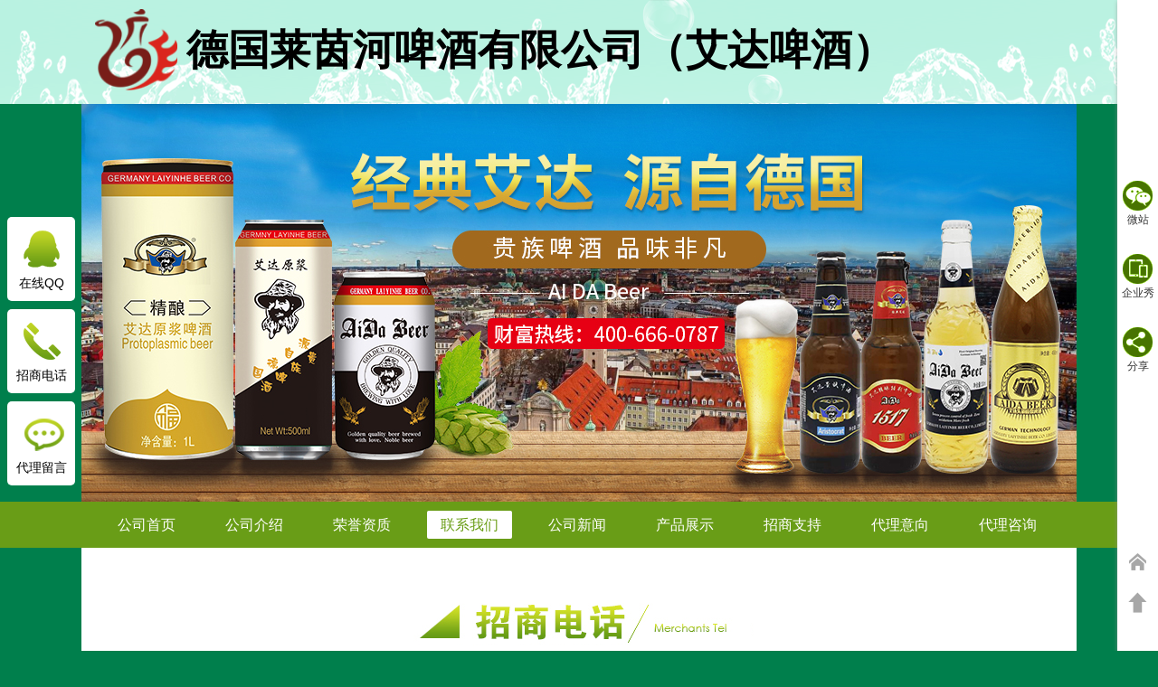

--- FILE ---
content_type: text/html;charset=UTF-8
request_url: http://aidabeer.jiushuitv.com/dianhua
body_size: 29458
content:
<!DOCTYPE html
  PUBLIC "-//W3C//DTD XHTML 1.0 Transitional//EN" "http://www.w3.org/TR/xhtml1/DTD/xhtml1-transitional.dtd">
<html xmlns="http://www.w3.org/1999/xhtml">
<head>
  <meta name="renderer" content="webkit" />
  <meta http-equiv="Content-Type" content="text/html; charset=utf-8" />
  <title>联系电话_德国莱茵河啤酒有限公司（艾达啤酒）_圈酒招商网</title>
  <link rel="stylesheet" type="text/css" href="http://img.jiushuitv.com/assets/green/css/qiye.css" />
  <link rel="alternate" media="only screen and(max-width: 640px)" href="http://m.jiushuitv.com/company/aidabeer/lianxi/" />
  <script src="http://img.jiushuitv.com/assets/js/jquery-1.7.1.min.js" ></script>
  <script src="http://img.jiushuitv.com/assets/js/jquery.qrcode.min.js" ></script>
  <script src="http://img.jiushuitv.com/assets/js/lvCarousel.js" ></script>
  <script src="http://img.jiushuitv.com/assets/js/share.js"></script>
  <style>
    #autodaili {
      width: 1100px;
      margin: 0px auto 0px auto;
      overflow: hidden;
      height: 1px;
      background: #ffffff;
    }
     .dlzxa:hover{
     text-decoration: underline;
    }
  </style>
</head>

<body>
  <input type="hidden" id="index" value="1" />
  <div class="leftbox">
    <div class="leftbox2" style="position:relative">
      <div class="qq">在线QQ</div>
      <div class="tip qqtip">
        加QQ好友，了解更多<br>
          
          <a class="dlzxa" href="#liuyan">在线咨询</a>
      </div>
    </div>
    <div class="leftbox2" style="position:relative">
      <div class="tel">招商电话</div>
      
     <div class="tip qqtip dlzxa">
        有意向代理，请留言！<br><a class="dlzxa"  href="#liuyan">在线留言</a>
      </div>
    </div>
    <div class="leftbox2 dlzxa" style="position:relative">
      <div class="ly">代理留言</div>
      <div class="tip qqtip">抓紧商机，马上留言<br><span>代理留言</span>
      </div>
    </div>
  </div>
  <div class="rightSidebarBox">
    <div class="rightSidebar" style="height: 432px;">
      <div class="rightSidebarCon">
        <div class="rSidebarItem user" name="user">
          <div class="rsItemName"><i class="publicIcon user-i"></i><span>微站</span></div>
          <div class="rsItemCon sidebarUser">

            <div class="wizhan">
              <div class="wizhanewm" id="guanwei"></div>
              <div class="wizhanejs">德国莱茵河啤酒有限公司（艾达啤酒）<br>官方微站<br> 扫一扫了解更多 </div>
            </div>

          </div>
        </div>
        <div class="rSidebarItem collectSidebar" name="collect">
          <div class="rsItemName"><i class="publicIcon collect-i"></i><span>企业秀</span></div>
          <div class="rsItemCon collectBox">
            <div class="wizhan">
              <div class="wizhanewm" id="qiyexiu"></div>
              <div class="wizhaneqyx">德国莱茵河啤酒有限公司（艾达啤酒）<br>html5企业秀<br> 扫一扫更惊喜</div>
            </div>
          </div>
        </div>
        <div class="rSidebarItem fenxiang" name="collect">
          <div class="rsItemName"><i class="publicIcon fenxiang-i"></i><span>分享</span></div>
          <div class="rsItemCon collectBox">
            <div class="share">
              <span>分享到...</span>
              <a href="javascript:void(0)" title="分享德国莱茵河啤酒有限公司（艾达啤酒）到微信朋友圈" id="weixin">
              <img src="http://img.jiushuitv.com/assets/green/images/weixin.png"  />
              
              <br>微信</a>
              <a href="javascript:;" title="分享德国莱茵河啤酒有限公司（艾达啤酒）到微博"
                onclick="shareToweibo(&#39;德国莱茵河啤酒有限公司（艾达啤酒）&#39;,location.href,&#39;http://img.jiushuitv.com/company/2024/8/28/20240828140301219_750_562.jpg&#39;)" data-name="德国莱茵河啤酒有限公司（艾达啤酒）" data-logo="company/2024/8/28/20240828140301219_750_562.jpg">
                <img  src="http://img.jiushuitv.com/assets/green/images/weibo.png" /><br>微博</a>
                
                
              <a href="javascript:void(0)" title="分享德国莱茵河啤酒有限公司（艾达啤酒）到QQ空间" id="qqzone"
              onclick="shareToqq(&#39;德国莱茵河啤酒有限公司（艾达啤酒）火爆招商中&#39;,location.href,&#39;http://img.jiushuitv.com/company/2024/8/28/20240828140301219_750_562.jpg&#39;,&#39;德国莱茵河啤酒有限公司（艾达啤酒）火爆招商&#39;)">
                <img src="http://img.jiushuitv.com/assets/green/images/qqzonp.png" /><br>QQ空间</a>
            </div>

          </div>
          <div id="bdshare_weixin_qrcode_dialog" class="bd_weixin_popup">
            <div class="bd_weixin_popup_head"><span>分享到微信朋友圈</span><a href="javascript:void(0)"
                class="bd_weixin_popup_close">×</a></div>
            <div id="bdshare_weixin_qrcode_dialog_qr" class="bd_weixin_popup_main"></div>
            <div class="bd_weixin_popup_foot">打开微信，点击底部的“发现”，<br>使用“扫一扫”即可将网页分享至朋友圈。</div>
          </div>
        </div>
      </div>
      <div class="rightSidebarBot">
        <div class="rSidebarItem code" name="code">
          <div class="rsItemName" style="padding-bottom:0px;"><a class="nameLink" href="http://www.jiushuitv.com" title="酒招商" target="_blank"><i class="publicIcon home-i"></i></a></div>
        </div>
        <div class="rSidebarItem backTop">
          <div class="rsItemName" style="padding-top:0px;"><a class="nameLink gotoTop" href="javascript:;"><i class="publicIcon backTop-i"></i></a></div>
        </div>
      </div>
    </div>
  </div>
  <div>
    <div class="jstop">
    <div class="jstop-1">
      <ul>
        <li id="searhbox" class="last" style="float:right;">
          <div class="searchHome">
            <form action="http://so.jiushuitv.com/list" method="get" target="_blank">
              <input id="wd" placeholder="输入搜索关键字" class="search-form" type="text" name="wd" value="" maxlength="50"
                autocomplete="off">
              <input class="search-btn" type="submit" name="" value="搜&nbsp;索">
              <input id="area" name="area" type="hidden" value="2">
            </form>
            <div class="searchCon" id="searchCon" style="display:none;">
              <ul></ul>
            </div>
          </div>
        </li>
        <li class="logo" style="float:left;"><img height="90px"  src="http://img.jiushuitv.com/assets/images/logo.png"  />
        </li>
        <li id="comname" style="margin-left:108px;float: inherit;font-size:46px;margin-right:0px;" title="德国莱茵河啤酒有限公司（艾达啤酒）">德国莱茵河啤酒有限公司（艾达啤酒）</li>

      </ul>
    </div>
    <script>
       if(document.getElementById("comname").innerHTML.length>14){
         document.getElementById("searhbox").style.display="none";
       }
    </script>
  </div>
  <div class="banner" style="overflow:hidden">
    <img alt="德国莱茵河啤酒有限公司（艾达啤酒）" width="100%" onerror="this.src='/content/nopic/banner110_315.png'" src="http://img.jiushuitv.com/company/2024/8/28/20240828140207277_750_300.jpg" />
  </div>
  <div class="jmnu" style="overflow:hidden">
    <div class="jmnu-1" style="overflow:hidden">
      <a href="http://aidabeer.jiushuitv.com" title="德国莱茵河啤酒有限公司（艾达啤酒）">公司首页</a>
      <a href="/jieshao"  title="公司介绍">公司介绍</a>
      <a href="/zizhi"  title="荣誉资质">荣誉资质</a>
      <a href="/dianhua" title="联系电话" class="c">联系我们</a>
      <a href="/xinwen" title="公司新闻">公司新闻</a>
      <a href="/chanpin" title="招商产品">产品展示</a>
      <a href="/zhichi" title="招商支持">招商支持</a>
      <a href="/daili"  id="daili" title="代理意向">代理意向</a>
      <a href="/liuyan"  id="liuyan" title="在线留言">代理咨询</a>
    </div>
  </div>
  <div class="line-1"></div>
  <div class="konghang"></div>
  </div>

  
  <div class="js-title-lxfs"></div>
  <div class="konghang"></div>
  <div class="lxgs" style="height:auto;background-color: #FFFFFF;overflow:hidden">
    <div class="lxfs-left" style="height:auto;background-color: #FFFFFF;">
     
  
      <table class="lxgstb"  border="0" cellspacing="0" cellpadding="0" align="center">
        <tbody>
          <tr>
            <td colspan="4" height="30" style="font-size:24px; padding:25px; padding-left:30px; font-weight:bold">
              德国莱茵河啤酒有限公司（艾达啤酒）</td>
          </tr>
          <tr>
            <td height="30" width="100px" align="right"><strong>移动电话：</strong></td>
            <td height="30"><strong id="Mobile"><a href='#liuyan' class='dlzxa'>有意向代理，请留言！</a></strong></td>
            <td height="30" align="right">&nbsp;</td>
            <td height="30">&nbsp;</td>
          </tr>

          <tr>
            <td height="30" align="right"><strong>招商热线：</strong></td>
            <td height="30"><strong id="TelPhone"><a href='#liuyan' class='dlzxa'>有意向代理，请留言！</a></strong></td>
            <td height="30" align="right">&nbsp;</td>
            <td height="30">&nbsp;</td>
          </tr>
          <tr>
            <td height="30" align="right"><strong>公司传真：</strong></td>
            <td height="30"><strong id="Fax"><a href='#liuyan' class='dlzxa'>有意向代理，请留言！</a></strong></td>
            <td height="30" align="right">&nbsp;</td>
            <td height="30">&nbsp;</td>
          </tr>
          <tr>
            <td height="30" align="right"><strong>在线QQ：</strong></td>
            <td height="30"><strong id="QQ"><a href='#liuyan' class='dlzxa'>有意向代理，请留言！</a></strong></td>
            <td height="30" align="right">&nbsp;</td>
            <td height="30">&nbsp;</td>
          </tr>
          <tr>
            <td height="30" align="right"><strong>电子邮箱：</strong></td>
            <td height="30"><strong id="Email"><a href='#liuyan' class='dlzxa'>有意向代理，请留言！</a></strong></td>
            <td height="30" align="right">&nbsp;</td>
            <td height="30"><a href="#" target="_blank"></a></td>
          </tr>
          <tr>
            <td height="30" align="right"><strong>企业网址：</strong></td>
            <td height="30"><strong id="WebSite"><a style="font-size:14px;" title="德国莱茵河啤酒有限公司（艾达啤酒）"
                  href="http://aidabeer.jiushuitv.com/">aidabeer.jiushuitv.com</a></strong></td>
            <td height="30" align="right">
              <!--<strong>展会时间：</strong>-->
            </td>
            <td height="30">
              <!--<strong>{$Vstime$}</strong>-->
            </td>
          </tr>
          <tr>
            <td height="30" align="right"><strong>联系地址：</strong></td>
            <td height="30"><strong id="Address"><a href='#liuyan' class='dlzxa'>有意向代理，请留言！</a></strong></td>
            <td height="30" align="right">
              <!--<strong>展位号：</strong>-->
            </td>
            <td height="30">
              <!--<strong>{$Vnum$}</strong>-->
            </td>
          </tr>

           <tr>
            <td height="30" align="right"><strong>温馨提示：</strong></td>
            <td height="30"><b>欢迎来电咨询或留言，享受厂家更多支持和优惠。 <span  class="dlzxa"
                  style="color:#000;cursor: pointer;">立即留言</span></b></td>
          </tr>
        </tbody>
      </table>
    </div>
    <div class="lxfs-right" style="height:auto;">

      <div class="ewmcode" style="width:274px;padding: 12px;">

        <div class="ewmcode-2" id="companywm">
          <img alt="德国莱茵河啤酒有限公司（艾达啤酒）微信小程序主页" src="http://img.jiushuitv.com/qrcode/2024/08/28/20240828140327323.jpg" width="274">
        </div>

      </div>
      <div class="ewmtip">德国莱茵河啤酒有限公司（艾达啤酒）(微信小程序)<br>使用微信扫一扫二维码，尊享更多优惠！</div>
    </div>
  </div>
  <div class="konghang"></div>
  <div class="konghang"></div>
   <block>
     <div class="konghang"></div>
  <div class="js-title-zxly"></div>
  <div class="zxly">
    <div style="width:1100px;height:65px;margin:0px auto;background-color:#fff;text-align:center;padding-top:20px;">
    <img src="http://img.jiushuitv.com/assets/images/tixing.jpg"  /></div>
    <ul class="content1" style="position:relative;margin-top:10px;height:auto;">

      <div class="zhengzailiuyan"><img src="http://img.jiushuitv.com/assets/images/loading.gif" />
        <p>正在提交留言,请稍后...</p>
      </div>
      <a name="liuyan"></a>
      <li class="li1">
        <div class="daililiuyan">
          <h3>快速留言:请您填写留言或选择下列快捷留言！</h3>
          <ul>
            <li>
              <input type="radio" name="chkname" id="chkname1" value="有意向代理贵公司产品，请寄资料或给我打电话。">
              <label for="chkname1" style="cursor: pointer; text-decoration: none;">
                有意向代理贵公司，请寄资料或给我打电话。</label>
            </li>
            <li>
              <input type="radio" name="chkname" id="chkname2" value="我是广告媒体，希望与贵公司合作。">
              <label for="chkname2" style="cursor: pointer; text-decoration: none;">
                我是广告媒体，希望与贵公司合作。</label>
            </li>
            <li>
              <input type="radio" name="chkname" id="chkname3" value="这边是超市/酒(饭)店,需要长期供货,请发详细报价资料。">
              <label for="chkname3" style="cursor: pointer; text-decoration: none;">
                这边是超市/酒(饭)店,需要长期供货,请发详细报价资料。</label>
            </li>
            <li>
              <input type="radio" name="chkname" id="chkname4" value="我想做长期团购，请尽快联系我。">
              <label for="chkname4" style="cursor: pointer; text-decoration: none;">
                我想做长期团购，请尽快联系我。</label>
            </li>
            <li>
              <input type="radio" name="chkname" id="chkname5" value="我想做县级代理，有多年酒类销售经验，请尽快联系我。">
              <label for="chkname5" style="cursor: pointer; text-decoration: none;">
                我想做县级代理，有多年酒类销售经验，请尽快联系我。</label>
            </li>
            <li>
              <input type="radio" name="chkname" id="chkname6" value="我想做市级代理，有多年酒类销售经验，请尽快联系我。">
              <label for="chkname6" style="cursor: pointer; text-decoration: none;">
                我想做市级代理，有多年酒类销售经验，请尽快联系我。</label>
            </li>
            <li>
              <input type="radio" name="chkname" id="chkname7" value="我是展会公司，希望与贵公司合作。">
              <label for="chkname7" style="cursor: pointer; text-decoration: none;">
                我是展会公司，希望与贵公司合作。</label>
            </li>
            <li>
              <input type="radio" name="chkname" id="chkname8" value="我是商标公司，希望与贵公司合作。">
              <label for="chkname8" style="cursor: pointer; text-decoration: none;">
                我是商标公司，希望与贵公司合作。</label>
            </li>
            <li>
              <input type="radio" name="chkname" id="chkname9" value="我是包装设计公司，希望与贵公司合作。">
              <label for="chkname9" style="cursor: pointer; text-decoration: none;">
                我是包装设计公司，希望与贵公司合作。</label>
            </li>
          </ul>
        </div>
      </li>
      <li class="li2" style="height:auto">


        <form method="post" name="addfrm" onsubmit="return mySubmit()">



          <table width="100%" border="0" align="center" cellpadding="0" cellspacing="0" style="margin-top:20px">
            <tbody>
              <tr>
                <td colspan="5">
                  <h3>
                    温馨提示:以下留言均为免费,不收取任何费用。</h3>
                </td>
              </tr>
              <tr>
                <td width="20" height="38" align="right" valign="middle" class="xh">*</td>
                <td width="80" height="38" valign="middle" class="font">联 系 人：</td>
                <td>
                  <div class="text-1"><input class="txt" name="Re_Man" id="Re_Man" type="text" size="40"></div>
                </td>
                <td width="204" class="xh" style="font-size:12px">（您的真实姓名，请使用中文）</td>
              </tr>
              <tr>
                <td height="38" align="right" valign="middle" class="xh">*</td>
                <td height="38" valign="middle" class="font">联系电话：</td>
                <td valign="middle">
                  <div class="text-1"><input class="txt" name="Re_Tel" id="Re_Tel" type="text" size="40"></div>
                </td>
                <td class="xh" style="font-size:12px">（您的真实电话，方便与您联系）</td>
              </tr>
              <tr>
                <td height="38" align="right" valign="middle" class="xh">*</td>
                <td height="38" valign="middle" class="font">验证码：</td>
                <td valign="middle">
                  <div class="text-1"><input class="txt" name="Re_code" id="Re_code" type="text" size="6"></div>
                </td>
                <td class="xh"><input type="button" class="yzm" id="sendcode"
                    style="padding: 7px 12px;color: #fff;background: #da2729;border-radius: 2px;border: none;cursor: pointer;"
                    value="获取验证码">
                </td>
              </tr>
              <tr>
                <td height="34" align="right" class="xh">*</td>
                <td height="34" class="font">代理地区：</td>
                <td align="left">
                  <div class="select1">
                    <select style="border:solid 1px #ffffff" id="sheng">
                      <option value="">请选择省份</option>
                      <option value="北京">北京</option>
                      <option value="天津">天津</option>
                      <option value="上海">上海</option>
                      <option value="重庆">重庆</option>
                      <option value="河北">河北</option>
                      <option value="山西">山西</option>
                      <option value="内蒙古">内蒙古</option>
                      <option value="辽宁">辽宁</option>
                      <option value="吉林">吉林</option>
                      <option value="黑龙江">黑龙江</option>
                      <option value="江苏">江苏</option>
                      <option value="浙江">浙江</option>
                      <option value="安徽">安徽</option>
                      <option value="福建">福建</option>
                      <option value="江西">江西</option>
                      <option value="山东">山东</option>
                      <option value="河南">河南</option>
                      <option value="湖北">湖北</option>
                      <option value="湖南">湖南</option>
                      <option value="广东">广东</option>
                      <option value="甘肃">甘肃</option>
                      <option value="四川">四川</option>
                      <option value="贵州">贵州</option>
                      <option value="海南">海南</option>
                      <option value="云南">云南</option>
                      <option value="青海">青海</option>
                      <option value="陕西">陕西</option>
                      <option value="广西">广西</option>
                      <option value="西藏">西藏</option>
                      <option value="宁夏">宁夏</option>
                      <option value="新疆">新疆</option>
                      <option value="香港">香港</option>
                      <option value="澳门">澳门</option>
                      <option value="台湾">台湾</option>
                    </select>
                  </div>
                  <div class="select1" style="margin-left:5px"><select style="border:solid 1px #ffffff" id="city"
                      name="city">
                      <option value="">请选择城市</option>
                    </select></div>
                </td>
                <td class="xh" style="font-size:12px">（请选择代理区域）</td>
              </tr>
              <tr>
                <td height="34" align="right" valign="middle" class="xh">*</td>
                <td height="34" valign="middle" class="font">留言内容：</td>
                <td colspan="2" align="left">
                  <div class="text-2">
                    <textarea id="Re_More" class="area" name="Re_More" cols="40" rows="6">有意向代理，请与我联系</textarea>
                  </div>
                </td>
              </tr>
              <tr>
                <td align="center" valign="middle" class="xh">&nbsp;</td>
                <td class="font">&nbsp;</td>
                <td colspan="2"><input id="iptk" type="checkbox" checked="checked" value="" class="xks">我已阅读并同意
                《<a href="http://www.jiushuitv.com/about/fwxy.htm" style="color:red" target="_blank">圈酒网网络服务协议</a>》</td>
              </tr>
              <tr>
                <td align="center" valign="middle" class="xh">&nbsp;</td>
                <td class="font">&nbsp;</td>
                <td colspan="2">
                  <div class="ckcopy">
                    <input type="radio" id="forone1" name="isshow"  checked="checked" value="0"><label
                      for="forone1">推荐同行业优质项目给我，
                      <a href="http://www.jiushuitv.com/about/grxx.htm"  target="_blank"  style="color:red">《个人信息保护协议》</a>。</label><br>
                    <input type="radio" id="fortwo1" name="isshow"   value="1" /><label for="fortwo1">同意本厂家查看，
                    <a  href="http://www.jiushuitv.com/about/grxx.htm" target="_blank" style="color:red">《个人信息保护协议》</a>。</label>
                  </div>
                </td>
              </tr>
              <tr>
                <td align="center" valign="middle" class="xh">&nbsp;</td>
                <td class="font">&nbsp;</td>
                <td height="60" colspan="2" align="left" valign="middle">
                  <table width="254" border="0" cellspacing="0" cellpadding="0" height="40">
                    <tbody>
                      <tr>
                        <td>
                          <input type="hidden" id="url" name="url" value="index">
                          <input type="hidden" id="productid" name="productid" value="0">
                          <input type="hidden" id="productname" name="productname" value="德国莱茵河啤酒有限公司（艾达啤酒）">
                          <input type="hidden" id="domain" name="domain" value="aidabeer">
                          <input type="hidden" id="cat" name="cat" value="啤酒">
                             <input type="hidden" id="origin" name="origin"  value="二级域名"> 

                          <input name="submit" class="submit" type="submit" value="提交留言" />
                        </td>
                        <td align="right"></td>
                      </tr>
                    </tbody>
                  </table>
                </td>
              </tr>
              <tr>
                <td height="16" colspan="4" align="center"></td>
              </tr>
            </tbody>
          </table>
        </form>
      </li>
    </ul>
  </div>
  <script  src="http://img.jiushuitv.com/assets/js/city.js"></script>
  <script  src="http://img.jiushuitv.com/assets/js/addliuyan.js" charset="gb2312"></script>
 </block>
  <div class="konghang"></div>
 <div class="dibu">
    <div class="content">
      <div class="dibu-1">
        <p class="yqlj"><span>友情链接：</span>
          <a href="http://www.jiushuitv.com/" title="酒招商">酒招商</a>
           <a href="http://www.jiushuitv.com/" title="酒水招商">酒水招商</a>
          <a href="http://www.jiushuitv.com/baijiu" title="白酒招商">白酒招商</a>
          <a href="http://www.jiushuitv.com/pijiu" title="啤酒招商">啤酒招商</a>
          
          <a href="http://bxcjy.jiushuitv.com" title="青岛冰雪城酒业有限公司">青岛冰雪城酒业有限公司</a><a href="http://hnzcjy.jiushuitv.com" title="湖南中楚酒业有限公司（澳斯卡啤酒）">湖南中楚酒业有限公司（澳斯卡啤酒）</a><a href="http://syhyh.jiushuitv.com" title="沈阳市红玉河酒厂">沈阳市红玉河酒厂</a><a href="http://hzbljy.jiushuitv.com" title="贵州怀醉不老酒业有限公司">贵州怀醉不老酒业有限公司</a><a href="http://djjy.jiushuitv.com" title="广安邓家酒业有限公司">广安邓家酒业有限公司</a><a href="http://qaxsjy.jiushuitv.com" title="黑龙江省庆安祥盛酒业有限公司">黑龙江省庆安祥盛酒业有限公司</a><a href="http://buernuo.jiushuitv.com" title="青岛布尔诺国际酒业有限公司">青岛布尔诺国际酒业有限公司</a><a href="http://axmjy.jiushuitv.com" title="安徽阿小莫酒业有限公司">安徽阿小莫酒业有限公司</a><a href="http://lzlxj.jiushuitv.com" title="泸州老窖红高粱与老乡酒全国运营中心">泸州老窖红高粱与老乡酒全国运营中心</a><a href="http://yjfjy.jiushuitv.com" title="贵州省仁怀市义酒坊酒业有限公司">贵州省仁怀市义酒坊酒业有限公司</a>
          
        </p>
        <p>
          <a href="http://aidabeer.jiushuitv.com"  title="德国莱茵河啤酒有限公司（艾达啤酒）">德国莱茵河啤酒有限公司（艾达啤酒）</a>
          <span class="zh-en">&copy;2026</span> 

          <span class="Lgap">技术支持：<a href="http://www.jiushuitv.com/"  title="酒招商">圈酒招商网</a> | 
          <a href="https://beian.miit.gov.cn/">京ICP备17033472号-3</a>
          </span>
          <br>
          <span style="color:#fffefe">声明：本页内容由圈酒网免费注册会员自行发布的信息！仅供展示参考！
            不进行任何线上销售活动！如有侵权请及时联系网站删除处理！ <br></span>
      
          圈酒网上所展示的酒水招商信息由企业自行提供，内容的真实性、准确性和合法性由发布企业负责，圈酒网对此不承担任何保证责任
          
          </p>
            <p class="yqlj" style="padding-bottom: 10px;">
              <span>圈酒网：    </span><a href="http://www.jiushuitv.com/about/fwxy.htm" target="_blank">服务条款</a>
              <a href="http://www.jiushuitv.com/about/bq.htm" target="_blank">版权声明</a>
        <a  href="http://www.jiushuitv.com/about/lxwm.htm" target="_blank">联系方式</a>  
        
        <br>
        </p>

      </div>
      <div class="dibu-2"><img  src="http://img.jiushuitv.com/assets/images/gzh.jpg"  /><br>扫一扫，招商代理永不离线</div>

    </div>
    <script>
    $(function () {
      //主打产品幻噢三灯片
      $("#guanwei").qrcode({
        width: 230, //宽度 
        height: 230, //高度 
        text:'http://m.jiushuitv.com/company/aidabeer' //任意内容 
      });
      $("#bdshare_weixin_qrcode_dialog_qr").qrcode({
        width: 181, //宽度 
        height: 181, //高度 
        text:'http://m.jiushuitv.com/company/aidabeer' //任意内容 
      });

      $("#qiyexiu").qrcode({
        width: 230, //宽度 
        height: 230, //高度 
        text: "http://m.jiushuitv.com" //任意内容 
      });

      $(".gotoTop").click(function () {

        $("body,html").animate({ scrollTop: 0 }, 1000);
      });
      $(".dlzxa").click(function () {

        if ($("#index").val() == "1") {
          var scroll_offset = $(".js-title-zxly").offset();
          $("body,html").animate({ scrollTop: (scroll_offset.top) }, 1000);
        } else {
          window.location.href = "/liuyan#daili";
        }
      });

    });
  </script>
  </div>
 
</body>

</html>

--- FILE ---
content_type: text/css
request_url: http://img.jiushuitv.com/assets/green/css/qiye.css
body_size: 24037
content:
body {
	font-family: Arial, Helvetica, sans-serif;
	padding: 0px;
	margin: 0px;
	background: #007f4c;
}

img {
	border: none;
}

a:link {
	text-decoration: none;
}

a:hover {
	text-decoration: underline;
}

form {
	margin: 0px;
	padding: 0px;
}

table {
	display: table;
	border-collapse: separate;
	border-spacing: 2px;
	border-color: grey;
}

tbody {
	display: table-row-group;
	vertical-align: middle;
	border-color: inherit;
}

td {
	font-family: Arial, Helvetica, sans-serif;
}

th {
	font-family: Arial, Helvetica, sans-serif;
}

ul, li {
	padding: 0px;
	margin: 0px;
	list-style: none;
	overflow: hidden
}

div {
	padding: 0px;
	margin: 0px;
	list-style: none;
}

.jstop, jstop div, .cpzs, .cpzs div, .sczccontent, .sczccontent div,
	.zxly, .zxly div {
	overflow: hidden
}

.jstop {
	background: url(../images/top5.png?a=1a2) no-repeat center #fff;
	height: 115px;
	width: 100%;
	min-width: 1100px;
}

.jstop-1 {
	height: 108px;
	width: 1100px;
	margin: 0px auto 0px auto;
	overflow: hidden;
}

.jstop-1 li {
	height: 108px;
	float: left;
	width: auto;
	line-height: 112px;
	font-size: 48px;
	font-family: "΢���ź�";
	font-weight: bold;
	margin-right: 10px;
	color: #000000;
}

.jstop-1 .logo {
	padding-top: 10px;
	padding-left: 15px;
}

.jstop-1 .last {
	height: 108px;
	float: right;
	width: auto;
	font-size: 14px;
}

.search {
	width: 300px;
	height: 40px;
	background-color: #012964;
	margin-top: 30px;
	padding: 3px;
	overflow: hidden;
}

.key {
	width: 180px;
	height: 30px;
	border: solid 0px #fff;
	border: 0 none;
	background-color: #fff;
	padding: 1px;
}

.key input {
	width: 100%;
	height: 25px;
	border: solid 0px #fff;
	border: 0 none;
	background-color: #fff;
}

.searchHome {
	height: 30px;
	border: 3px solid #699d17;
	position: relative;
	z-index: 222;
	margin-top: 40px;
	margin-right: 5px;
}

.searchHome .search-form {
	width: 200px;
	height: 20px;
	line-height: 22px;
	padding: 5px;
	border: 0 none;
	color: #666;
	float: left;
}

.searchHome .search-btn {
	width: 70px;
	height: 30px;
	line-height: 28px;
	text-align: center;
	border: 0;
	font-size: 14px;
	color: #fff;
	background: #699d17;
	cursor: pointer;
	font-family: "΢���ź�";
	float: right;
}

input, select {
	vertical-align: middle;
	outline: 0;
}

.jmnu {
	background: #699d17;
	height: 51px;
	width: 100%;
	min-width: 1100px;
	margin: 0px auto 0px auto;
}

.jmnu-1 {
	height: 51px;
	width: 1100px;
	margin: 0px auto 0px auto;
	overflow: hidden;
}

.jmnu-1 a {
	height: 31px;
	width: 94px;
	overflow: hidden;
	display: inline-block;
	float: left;
	line-height: 31px;
	color: #fff;
	font-family: "΢���ź�";
	font-size: 16px;
	text-align: center;
	margin-top: 10px;
	text-decoration: none;
	margin-left: 25px;
}

.jmnu-1 a.c, .jmnu-1 a:hover {
	height: 31px;
	width: 94px;
	overflow: hidden;
	display: inline-block;
	float: left;
	line-height: 31px;
	color: #699d15;
	font-family: "΢���ź�";
	font-size: 16px;
	text-align: center;
	margin-top: 10px;
	text-decoration: none;
	background-color: #ffffff;
	margin-left: 25px;
	border-radius: 2px;
}

.banner {
	width: 1100px;
	min-width: 1100px;
	margin: 0px auto 0px auto;
	overflow: hidden;
	text-align: center;
	background: #ffe2b0;
	padding: 0px;
	height: auto;
}

.line-1 {
	background: url(../images/line-1.png);
	height: 25px;
	width: 1100px;
	min-width: 1100px;
	margin: 0px auto 0px auto;
	min-width: 1100px;
	display: none;
}

.js-title {
	height: 88px;
	width: 1100px;
	margin: 0px auto 0px auto;
	overflow: hidden;
	background: url(../images/gsjs3.png) no-repeat center;
	background-color: #FFFFFF;
}

.konghang {
	height: 38px;
	width: 1100px;
	margin: 0px auto 0px auto;
	background-color: #FFFFFF;
}

.js-title-cp {
	height: 88px;
	width: 1100px;
	margin: 0px auto 0px auto;
	overflow: hidden;
	background: url(../images/cpzs3.png) no-repeat center;
	background-color: #FFFFFF;
}

.js-title-sczc {
	height: 88px;
	width: 1100px;
	margin: 0px auto 0px auto;
	overflow: hidden;
	background: url(../images/sczc3.png) no-repeat center;
	background-color: #FFFFFF;
}

.js-title-ry {
	height: 88px;
	width: 1100px;
	margin: 0px auto 0px auto;
	overflow: hidden;
	background: url(../images/ry.png) no-repeat center;
	background-color: #FFFFFF;
}

.js-title-lxfs {
	height: 88px;
	width: 1100px;
	margin: 0px auto 0px auto;
	overflow: hidden;
	background: url(../images/lxfs3.png) no-repeat center;
	background-color: #FFFFFF;
}

.js-title-dlyx {
	height: 88px;
	width: 1100px;
	margin: 0px auto 0px auto;
	overflow: hidden;
	background: url(../images/dlyx3.png) no-repeat center;
	background-color: #FFFFFF;
}

.js-title-zxly {
	height: 88px;
	width: 1100px;
	margin: 0px auto 0px auto;
	overflow: hidden;
	background: url(../images/shenqingdaili2.png) no-repeat center;
	background-color: #FFFFFF;
}

.js-title-qyxw {
	height: 88px;
	width: 1100px;
	margin: 0px auto 0px auto;
	overflow: hidden;
	background: url(../images/qyxw2.png) no-repeat center;
	background-color: #FFFFFF;
}

.gszs .content {
	width: 1100px;
	margin: 0px auto 0px auto;
	height: auto;
	background-color: #FFFFFF;
}

.gszs .content .content1 .li1 {
	padding: 0px;
	float: left;
}
/* .gszs .content .content1 .li1 img {
    border:solid #9b4949 10px; line-height:250px;
} */
.gszs .content .content1 .li2 {
	width: 556px;
	margin-right: 40px;
	text-indent: 2em;
	height: 240px;
	padding: 0px 0px;
	float: right;
	overflow: hidden;
	font-size: 14px;
	line-height: 26px;
	padding-top: 10px;
	padding-right: 10px;
}

.gszs .content .content1.vlogo .li2 {
	width: 670px;
}

.gszs .content .content1.video .li1 {
	overflow: hidden;
	margin-left: 30px;
	padding-left: 0px;
	width: 418px;
	height: 242px;
	background: url(../images/video-bg.png) no-repeat;
	height: 226px;
	padding: 8px;
	box-sizing: content-box;
}

.gszs .content .content1.video .li1 video {
	object-fit: fill;
	width: 402px;
	height: 226px;
}

.gszs .content .content1.vlogo .li1 {
	overflow: hidden;
	margin-left: 30px;
	padding-left: 0px;
	width: 300px;
	background: url(../images/logo-bg-1.png) no-repeat;
	height: auto;
	padding: 8px 8px;
	position: relative;
}

.gszs .content .content1.vlogo .li1:after {
	content: '';
	position: absolute;
	bottom: 0px;
	left: 0px;
	height: 100%;
	width: 100%;
	display: block;
	background: url(../images/logo-bg-2.png) bottom no-repeat;
}

.gszs .content .content1.vlogo .li1 img {
	display: block;
	width: 100%;
	height: auto;
}

.cpzs {
	width: 1100px;
	margin: 0px auto 0px auto;
	padding: 0px 0px 0px 0px;
	height: auto;
	background-color: #FFFFFF;
}

.qiangxing {
	color: #699d17;
}

.ProductTag {
	background: url(../images/tag.png) no-repeat;
	color: #699d17;
	font-size: 24px;
	padding-left: 20px;
	padding-top: 20px;
	margin-top: 0px;
	margin-left: 0px;
	background-position-y: 32px;
	font-family: "΢���ź�";
}

.cpzs .content .content1 {
	width: 1040px;
	margin: 0px auto 0px auto;
	height: auto;
	padding: 0px 0px 0px 0px;
}

.cpzs .content {
	width: 1100px;
	margin: 30px auto 38px auto;
	height: auto;
}

.cpzs .content .content1 li {
	width: 238px;
	height: 274px;
	float: left;
	margin-top: 20px;
	padding-top: 0px;
	text-align: center;
	margin-left: 18px;
	border: solid 0px #699d17;
	padding: 7px;
	background: url(../images/productbg.png) no-repeat;
}

.cpzs .content .content1 li img {
	width: 238px;
	height: 240px;
	margin: 0px;
	padding: 0px;
}

.cpzs .content .content1 li p {
	width: 238px;
	height: 32px;
	display: block;
	text-align: center;
	margin: 0px;
	line-height: 36px;
	padding: 0px;
	overflow: hidden;
	color: #000;
	background: #f0f0f0;
	border-top: dashed 1px #63cac6;
}

.cpzs .content .content1 li p a {
	color: #000;
}

  .cpzs.productlist .content .content1 li {
    width: 225px;
    height:262px;
    float: left;
    margin-top: 20px;
 padding:0px; text-align:center;margin-left:18px; border:solid 7px #32d2a2; overflow:hidden;background:#32d2a2;
}
.cpzs.productlist .content .content1 li img {
    width:225px;
    height: 225px;
    margin: 0px; padding:0px;
    background:#fff;
}
.cpzs.productlist .content .content1 li p {
    width: 261px;
    height: 36px;
    display: block;
    text-align: center;
    margin: 0px;
    line-height: 36px;
    padding: 0px;
    overflow: hidden;color:#1c6ee4; background:#f0f0f0; border-top:dashed 1px #63cac6;
}

.sczccontent {
	width: 1100px;
	margin: 0px auto 0px auto;
	height: auto;
	background: #fff;
	padding: 0px;
	background: url(../images/sczc-25.png?a=1a2) center #fff;
}

.sczc {
	width: 1096px;
	margin: 0px auto 0px auto;
	height: auto;
	background: url(../images/sczc-13.png) no-repeat;
	padding: 0px;
}

.sczc-2 {
	width: 1096px;
	margin: 0px auto 0px auto;
	height: auto;
	background: url(../images/sczc-23.png) no-repeat bottom;
	padding: 0px;
}

.sczc-3 {
	width: 980px;
	margin: 38px auto 38px auto;
	height: auto;
	min-height: 200px;
	background: url(../images/zcbg.png) #30e0ed;
	padding-bottom: 20px;
	background-size: 100% 100%;
}

.sczc-content {
	color: #000;
	font-family: "΢���ź�";
	font-size: 14px;
	margin: 20px;
	margin-bottom: 0px;
	height: 600px;
	overflow-y: auto;
	line-height: 24px;
}

.lxgs {
	width: 1100px;
	margin: 0px auto 0px auto;
	height: auto;
	background: #fff;
}

.lxgs .lxfs-left {
	width: 700px;
	margin: 0px auto 0px auto;
	height: 480px;
	background: #fff;
	float: left
}

.lxgs .lxfs-right {
	width: 400px;
	margin: 0px auto 0px auto;
	height: 480px;
	background: #fff;
	float: left
}

.ewmcode {
	width: 250px;
	margin: 30px auto 0px auto;
	height: 275px;
	background: url(../images/ewmbg2.png) no-repeat;
	padding: 24px;
}

.ewmcode-2 {
	width: 250px;
	margin: 0px;
	height: 250px;
}

.ewmtip {
	width: 298px;
	margin: 0px auto 0px auto;
	height: auto;
	text-align: center;
	line-height: 24px;
	font-size: 14px;
	font-weight: normal;
	font-family: "΢���ź�";
	color: #000;;
	padding-top: 20px;
}

.lxgstb {
	width: 100%;
	margin: 0px auto 0px auto;
	height: auto;
	background: #fff;
}

.lxgstb td {
	color: #000;
	font-size: 14px;
	padding: 2px;
	font-weight: normal;
	font-family: "΢���ź�";
	color: #000;
}

.lxgstb td strong {
	font-size: 14px;
	font-weight: normal;
	color: #000;
	font-family: "΢���ź�";
	color: #000;
}

.lxgstb td b {
	font-size: 14px;
	font-weight: normal;
	font-family: "΢���ź�";
	color: #699d17;
}

.lxgstb td a {
	font-size: 14px;
	font-weight: normal;
	font-family: "΢���ź�";
	color: #699d17;
}

.dlyx {
	width: 1100px;
	margin: 0px auto 0px auto;
	height: auto;
	background: #fff;
}

.dlyxtable {
	width: 1070px;
}

.dlyxtable th {
	height: 36px;
	line-height: 36px;
	font-family: ΢���ź�;
	font-weight: normal;
}

.dlyxtable td {
	height: 36px;
	line-height: 36px;
	font-family: ΢���ź�;
	font-weight: normal;
	border-bottom: dashed 1px #012964;
	color: #000;
	font-size: 14px;
}

.dlyxtable td a {
	color: #000;
	font-size: 14px;
}

.zxly {
	width: 1100px;
	margin: 0px auto 0px auto;
	height: auto;
	background-color: #FFFFFF;
}

.zxly .content1 {
	width: 1060px;
	margin: 38px auto 0px auto;
	height: 448px;
	padding: 7px;
	background: url(../images/lybg.png) #f0f0f0;
	border: solid 0px #699d17;
}

.zxly  .content1 .li1 {
	width: 460px;
	height: 380px;
	float: right;
	margin-top: 40px;
	padding-left: 30px;
	padding-top: 0px;
	margin-left: 0px;
	border-left: dashed 1px #012964;
	overflow: hidden;
}

.zxly  .content1 .li2 {
	width: 530px;
	height: 458px;
	float: left;
	margin-top: 0px;
	padding-left: 0px;
	padding-top: 10px;
	margin-left: 20px;
}

.zxly  .content1 .li2 h3 {
	font-size: 14px;
	color: #699d17;
	display: block;
	width: 400px;
	float: left;
	padding-left: 20px;
	height: 40px;
}

.zxly  .content1 .li2 td {
	font-size: 14px;
	padding: 4px 0px 0px 5px;
	color: #000;
}

.area {
	border: solid 1px #73a417;
}

.zxly .content1 .li2 td .txt {
	width: 200px;
	border: solid 1px #73a417;
	height: 30px;
	line-height: 30px;
	background: url(../images/txt.gif)
		repeat-x #fff;
	padding-left: 3px;
}

.zxly  .content1 .li2 td .select1 {
	width: 90px;
	border: solid 1px #73a417;
	height: 24px;
	background: url(../images/txt.gif)
		repeat-x;
	float: left;
	margin-right: 5px;
	padding-left: 3px;
	padding-top: 6px;
}

.daililiuyan {
	float: left;
	width: 414px;
	height: 355px;
	margin-top: 10px;
	padding-top: 0px;
	overflow: hidden;
}

.daililiuyan h3 {
	font-size: 14px;
	color: #699d17;
	display: block;
	width: 400px;
	float: left;
	height: 30px;
	padding: 0px;
	margin: 0px;
	padding-left: 20px;
}

.daililiuyan ul {
	float: left;
	width: 414px;
	height: 355px;
	padding: 0px;
	margin: 0px;
	margin-top: 8px;
	padding-top: 20px;
}

.daililiuyan li {
	line-height: 28px;
	font-size: 14px;
	width: 400px;
	margin-left: 30px;
	color: #000;
}

.zhengzailiuyan {
	opacity: 0.6;
	filter: alpha(opacity = 50);
	width: 1100px;
	height: 100%;
	position: absolute;
	background-color: #fff;
	top: 0px;
	left: 0px;
	z-index: 9999;
	display: none;
}

.dlyxtabletr {
	background: #699d17
}

.zhengzailiuyan img {
	display: block;
	width: 44px;
	height: 44px;
	float: left;
	margin: 468px 0px 0px 300px;
}

.zhengzailiuyan p {
	display: block;
	width: 300px;
	height: 44px;
	float: left;
	margin: 0px;
	padding: 0px;
	overflow: hidden;
	font-size: 16px;
	line-height: 44px;
	margin: 468px 0px 0px 0px;
	color: red;
	font-weight: bold;
}

.qyxw {
	width: 1100px;
	margin: 0px auto 0px auto;
	height: auto;
	background-color: #FFFFFF;
}

.qyxw  .content1 {
	width: 1000px;
	margin: 0px auto 0px auto;
	height: auto;
	padding: 0px 0px 0px 0px;
	padding-left: 30px;
}

.qyxw  .content1 li {
	width: 480px;
	float: left;
	line-height: 28px;
	color: #faffd4;
	height: 96px;
	overflow: hidden;
	font-family: ����;
	font-size: 12px;
}

.qyxw  .content1 li a {
	color: #012964;
	font-size: 14px;
}

.qyxw  .content1 li .left {
	display: block;
	float: left;
	width: 58px;
	height: 66px;
	padding-top: 2px;
	color: White;
	font-size: 24px;
	text-align: center;
	background: url(../images/newsico.png) no-repeat;
	margin: 0px;
	font-weight: bold;
}

.qyxw  .content1 li .left u {
	display: block;
	margin-top: -5px;
	font-size: 16px;
	text-decoration: none;
	font-weight: bold;
}

.qyxw  .content1 li .bt {
	display: block;
	float: left;
	width: 380px;
	height: 32px;
	padding-top: 2px;
	font-size: 24px;
	padding-left: 10px;
	overflow: hidden;
	margin: 0px;
	text-align: left;
}

.qyxw  .content1 li .bt a {
	font-family: "Segoe UI", "Lucida Grande", Helvetica, Arial,
		"Microsoft YaHei", FreeSans, Arimo, "Droid Sans",
		"wenquanyi micro hei", "Hiragino Sans GB", "Hiragino Sans GB W3",
		FontAwesome, sans-serif;
	font-size: 16px;
	font-weight: bold;
}

.qyxw  .content1 li .ms {
	display: block;
	float: left;
	width: 380px;
	height: 32px;
	padding-top: 0px;
	color: #000;
	font-size: 12px;
	text-align: left;
	padding-left: 10px;
	overflow: hidden;
	margin: 0px;
	text-overflow: ellipsis;
	white-space: nowrap;
}

.dibu {
	width: 100%;
	margin: 20px auto 0px auto;
	height: auto;
	background-color: #121212;
color:#a8a8a8;
	overflow: hidden;
}

 .dibu .content {
	width: 1100px;
	margin: 0px auto 0px auto;
	height: auto;
	background-color: #121212;
	 
}

.dibu .content .dibu-1 p {
	font-size: 12px;
	line-height: 24px;
	display: block;
	width: 860px;
	height: auto;
	float: left;
}

.dibu .content .dibu-1 .yqlj a, .dibu .content .dibu-1 .yqlj span {
	font-size: 12px;
	line-height: 24px;
	display: inline-block;
	float: left;
	margin-right: 10px;
}

.dibu a {
	color: #a8a8a8;
	font-size: 12px;
	
}

.dibu .content .dibu-1 {
	width: 860px;
	height: auto;
	float: left;
	margin-right: 30px;
	padding-top: 20px;
}

.dibu .content .dibu-2 {
	height: auto;
	text-align: center;
	color: #fff;
	font-size: 12px;
	font-family: ΢���ź�;
	line-height: 34px;
	padding: 10px;
}

.dibu .content .dibu-2 img {
	width: 200px;
}

.leftbox {
	position: fixed;
	_position: absolute;
	overflow: visible;
	width: auto;
	height: auto;
	z-index: 99999;
	left: 50%;
	margin-left: -637px;
	top: 25%;
	display: block;
	padding-top: 60px;
}

.leftbox div {
	width: auto;
	height: 30px;
	border-radius: 5px;
	margin-top: 0px;
	font-size: 12px;
	text-align: center;
	padding-left: 5px;
	padding-right: 5px;
	font-size: 14px;
	padding-top: 65px;
}

.leftbox .leftbox2 {
	padding-top: 0px;
	height: 102px;
}

.leftbox .qq {
	cursor: pointer;
	width: 65px;
	height: auto;
	background: url(../images/qq-2.png) no-repeat 18px 15px #fff;
	padding-bottom: 10px;
	background-color: #FFFFFF;
	color: #000;
	float: left
}

.leftbox .leftbox2 .tip {
	width: 165px;
	height: 74px;
	-ms-height: 71px;
	padding-bottom: 10px;
	background-color: #699d17;
	color: #fff;
	display: none;
	position: absolute;
	top: 0px;
	left: 73px;
	padding-top: 10px;
	text-align: center;
}
 

.leftbox .leftbox2:hover .tip {
	display:block;
}
.leftbox .tel {
	cursor: pointer;
	width: 65px;
	height: auto;
	background: url(../images/tel-2.png) no-repeat 18px 15px #fff;
	padding-bottom: 10px;
	background-color: #FFFFFF;
	color: #000;
	float: left;
}

.leftbox .ly {
	cursor: pointer;
	width: 65px;
	height: auto;
	background: url(../images/ly-2.png) no-repeat 18px 15px #fff;
	padding-bottom: 10px;
	background-color: #FFFFFF;
	color: #000;
	float: left;
}

.leftbox .leftbox2:hover .qq {
	width: 65px;
	height: auto;
	background: url(../images/qq2.png) no-repeat 18px 15px #cf1c23;
	padding-bottom: 10px;
	background-color: #699d17;
	color: #fff;
}

.leftbox .leftbox2:hover .tel {
	width: 65px;
	height: auto;
	background: url(../images/tel2.png) no-repeat 18px 15px #cf1c23;
	padding-bottom: 10px;
	background-color: #699d17;
	color: #fff;
}

.leftbox .leftbox2:hover .ly {
	width: 65px;
	height: auto;
	background: url(../images/ly2.png) no-repeat 18px 15px #699d17;
	padding-bottom: 10px;
	background-color: #699d17;
	color: #fff;
}

.teltip {
	line-height: 24px;
	padding: 5px;
}

.qqtip a, .qqtip span {
	width: 100px;
	display: block;
	height: 36px;
	text-align: center;
	color: White;
	line-height: 36px;
	border: 1px solid #fff;
	border-radius: 10px;
	margin: 10px auto 0px auto;
	text-decoration: none;
}

.qqtip a:hover, .qqtip span:hover {
	width: 100px;
	display: block;
	height: 36px;
	background-color: #fff;
	text-align: center;
	color: White;
	line-height: 36px;
	border: 1px solid #fff;
	border-radius: 10px;
	margin: 10px auto 0px auto;
	text-decoration: none;
	color: #012964;
	cursor: pointer
}

.rightSidebarBox {
	width: 45px;
	height: 100%;
	position: fixed;
	top: 0;
	right: 0;
	z-index: 99999;
	background: #ffffff;
	_position: absolute;
	_top: expression(eval(document.documentElement.scrollTop));
	box-shadow: 1px 2px 5px #999;
}

.rightSidebar {
	width: 45px;
}

.rightSidebarCon {
	width: 45px;
	position: absolute;
	top: 25%;
	left: 0;
	z-index: 311;
	text-align: center;
}

.rightSidebarCon .rSidebarItem {
	width: 45px;
	margin: 0px;
	position: relative;
}

.rSidebarItem .rsItemName {
	width: 45px;
	padding: 20px 0px 10px 0px;
	position: relative;
	z-index: 350;
	cursor: pointer;
	background: none;
	margin-left: 0px;
	text-align: left;
}

.rSidebarItem .rsItemName i {
	display: block;
	width: 33px;
	height: 33px;
	margin: 0px auto;
}

.rSidebarItem .rsItemName span {
	display: block;
	width: 45px;
	height: auto;
	text-align: center;
}

.rSidebarItem .rsItemName span.cart-n {
	display: block;
	width: 30px;
	height: auto;
	text-align: center;
	margin: 0px auto;
}

.publicIcon {
	
}

user agent stylesheeti, cite, em, var, address, dfn {
	font-style: italic;
}

.rSidebarItem .rsItemName .user-i {
	background: url(../images/gw-2.png);
	width: 33px;
	height: 33px;
}

.rSidebarItem .rsItemName .collect-i {
	background: url(../images/qyx-2.png);
}

.rSidebarItem .rsItemName .cart-i {
	background: url(../images/zx2.png);
}

.rSidebarItem .rsItemName .fenxiang-i {
	background: url(../images/fx2-2.png?a=1);
}

.rSidebarItem.on .rsItemName {
	background: #426b01;
}

.rSidebarItem.on .rsItemName .fenxiang-i {
	width: 33px;
	height: 33px;
	background: url(../images/fx-2.png?a=1);
}

.rSidebarItem.on .rsItemName .user-i {
	width: 33px;
	height: 33px;
	background: url(../images/gw2-2.png?a=1);
}

.rSidebarItem.on .rsItemName .collect-i {
	width: 33px;
	height: 33px;
	background: url(../images/qyx2-2.png?a=2);
}

.rSidebarItem.on .rsItemName .cart-i {
	width: 33px;
	height: 33px;
	background: url(../images/zx.png);
}

.rSidebarItem.on .rsItemName span {
	color: #fff;
}

.rSidebarItem .rsItemName span {
	display: block;
	font-family: "΢���ź�";
	line-height: 16px;
	color: #333333;
	padding: 2px 0 0;
	FONT-SIZE: 12px;
}

.rSidebarItem .rsItemCon {
	width: 300px;
	background: #fff;
	box-shadow: 0 0 6px rgba(0, 0, 0, 0.2);
	position: absolute;
	top: 0;
	right: 45px;
	z-index: 320;
	border: 1px solid #ddd;
	border-right: 0;
		display:none;
}
.rSidebarItem:hover .rsItemCon {
	display:block
}

.rightSidebarBot {
	width: 45px;
	position: absolute;
	bottom: 20px;
	right: 0;
	text-align: center;
}

.rSidebarItem .rsItemName .backTop-i {
	width: 45px;
	background: url(../images/top1.png) no-repeat center;
	height: 45px;
}

.rSidebarItem .rsItemName .backTop-i:hover {
	width: 45px;
	background: url(../images/top2.png) no-repeat center #699d17;
	height: 45px;
}

.rSidebarItem .rsItemName .home-i {
	width: 45px;
	background: url(../images/home2.png) no-repeat center;
	height: 45px;
}

.rSidebarItem .rsItemName .home-i:hover {
	width: 45px;
	background: url(../images/home.png) no-repeat center #699d17;
	height: 45px;
}

.sidebarUser {
	width: 270px;
	font-family: "΢���ź�";
}

.wizhan {
	width: 400px;
	height: auto;
	padding: 20px;
}

.wizhanewm {
	width: 250px;
	height: 250px;
}

.wizhanejs {
	line-height: 24px;
	width: 200px;
	height: auto;
	font-size: 12px;
	margin-top: 10px;
	background: url(../images/gw3.png) no-repeat;
	padding-left: 50px;
}

.wizhaneqyx {
	line-height: 24px;
	width: 200px;
	height: auto;
	font-size: 12px;
	margin-top: 10px;
	background: url(../images/qyx3.png) no-repeat;
	padding-left: 50px;
}

.share {
	width: 300px;
	height: 100px;
	padding: 20px;
}

.share span {
	display: block;
	text-align: left;
	margin-bottom: 10px;
}

.share a {
	display: line-block;
	text-align: center;
	float: left;
	margin-right: 10px;
	font-size: 12px;
	color: #000;
	text-decoration: none;
}

.share img {
	height: 60px;
}

.fy a {
	font-size: 14px;
	color: #666;
	text-align: center;
	border: 1px solid #dcdcdc;
	display: block;
	padding: 1px 8px;
	background: #fff;
	margin-right: 7px;
	float: left;
	display: block;
	height: 24px;
	line-height: 24px;
}

.fy a:hover {
	border: 1px solid #b2293d;
	color: #b2293d;
	text-decoration: none;
}

.fy span {
	font-size: 14px;
	color: #666;
	font-weight: normal;
	text-align: center;
	border: 1px solid #dcdcdc;
	display: block;
	background: #fff;
	padding: 1px 8px;
	margin-right: 7px;
	float: left;
	display: block;
	height: 24px;
	line-height: 24px;
}

.fy .c {
	font-size: 14px;
	color: #fff;
	font-weight: bold;
	text-align: center;
	border: 1px solid #699d17;
	display: block;
	background: #699d17;
	padding: 1px 8px;
	margin-right: 7px;
	float: left;
	display: block;
	height: 24px;
	line-height: 24px;
}

.bd_weixin_popup {
	background: #fff;
	border: solid 1px #d8d8d8;
	z-index: 11001;
	font-size: 12px;
	position: fixed;
	right: 480px;
	top: 280px;
	display: none;
	padding: 10px;
}

.bd_weixin_popup .bd_weixin_popup_head {
	font-size: 12px;
	font-weight: bold;
	text-align: left;
	line-height: 16px;
	height: 16px;
	position: relative;
	color: #000;
}

.bd_weixin_popup .bd_weixin_popup_head .bd_weixin_popup_close {
	width: 16px;
	height: 16px;
	position: absolute;
	right: 0;
	top: 0;
	color: #999;
	text-decoration: none;
	font-size: 16px;
}

.bd_weixin_popup .bd_weixin_popup_main {
	padding: 15px 10px;
	min-height: 150px;
	_height: 150px;
	text-align: center;
}

.bd_weixin_popup .bd_weixin_popup_foot {
	font-size: 12px;
	text-align: center;
	line-height: 22px;
	color: #666;
}

.submit {
	border: none;
	outline-style: none;
	width: 148px;
	height: 38px;
	line-height: 38px;
	text-align: center;
	color: #fff;
	font-size: 16px;
	font-weight: normal;
	cursor: pointer;
	background: url('../images/tj.png');
}

--- FILE ---
content_type: application/javascript
request_url: http://img.jiushuitv.com/assets/js/share.js
body_size: 3853
content:

function shareToweibo(t, u, p) {
    //  alert(document.title);
    var param = {
        url: u,
        appkey: '1686110026',
        /**您申请的应用appkey,显示分享来源(可选)*/
        title:t,
        /**分享的文字内容(可选，默认为所在页面的title)*/
        pic: p,
        /**分享图片的路径(可选)*/
        ralateUid: '',
        /**关联用户的UID，分享微博会@该用户(可选)*/
        language: 'zh_cn'
        /**设置语言，zh_cn|zh_tw(可选)*/
    };
    var temp = [];
    for (var p in param) {
        temp.push(p + '=' + encodeURIComponent(param[p] || ''));
    }
    g_OpenModalWindow("http://service.weibo.com/share/share.php?"
      + temp.join('&'), 600, 400);
}

function shareToqq(t,u,p,d) {
    //  alert(document.title);
    var param = {
        url: u,
        summary:t,
        pics:p,
        desc:d
        /**分享的文字内容(可选，默认为所在页面的title)*/

    };
    var temp = [];
    for (var p in param) {
        temp.push(p + '=' + encodeURIComponent(param[p] || ''));
    }
    g_OpenModalWindow("http://sns.qzone.qq.com/cgi-bin/qzshare/cgi_qzshare_onekey?"
         + temp.join('&'), 600, 400);
}
function shareToqqurl(t, u) {
    //  alert(document.title);
    var param = {
        url: u,
        title: t,
        /**分享的文字内容(可选，默认为所在页面的title)*/

    };
    var temp = [];
    for (var p in param) {
        temp.push(p + '=' + encodeURIComponent(param[p] || ''));
    }
    // window.open("http://v.t.qq.com/share/share.php?"
    //  + temp.join('&'));
    g_OpenModalWindow("http://v.t.qq.com/share/share.php?"
         + temp.join('&'), 600, 400);
}
function shareTodouban() {
    //  alert(document.title);
    var param = {
        url: location.href,
        title: document.title,
        /**分享的文字内容(可选，默认为所在页面的title)*/

    };
    var temp = [];
    for (var p in param) {
        temp.push(p + '=' + encodeURIComponent(param[p] || ''));
    }
    // window.open();
    g_OpenModalWindow("http://www.douban.com/recommend/?"
            + temp.join('&'), 600, 400);
}
function shareTorenren() {
    //  alert(document.title);
    var param = {
        link: location.href,
        title: document.title,
        /**分享的文字内容(可选，默认为所在页面的title)*/

    };
    var temp = [];
    for (var p in param) {
        temp.push(p + '=' + encodeURIComponent(param[p] || ''));
    }
    // window.open();
    g_OpenModalWindow("http://share.renren.com/share/buttonshare.do?"
            + temp.join('&'), 600, 400);
}
function shareTorenrenurl(t, u) {
    //  alert(document.title);
    var param = {
        link: u,
        title: t,
        /**分享的文字内容(可选，默认为所在页面的title)*/

    };
    var temp = [];
    for (var p in param) {
        temp.push(p + '=' + encodeURIComponent(param[p] || ''));
    }
    // window.open();
    g_OpenModalWindow("http://share.renren.com/share/buttonshare.do?"
            + temp.join('&'), 600, 400);
}
function g_OpenModalWindow(pageURL, innerWidth, innerHeight) {
    window.open(pageURL, "qqlog", "toolbar=0,menubar=no,scrollbars=no,resizable=no,location=no,status=0,resizable=1,width=" + innerWidth + ",height=" + innerHeight + ",left=0,top=0");

  //  window.showModalDialog(pageURL, null, 'dialogWidth:' + innerWidth + 'px;dialogHeight:' + innerHeight + 'px;help:no;unadorned:no;resizable:no;status:no')
}
$(function () {

    $(".bd_weixin_popup_close").click(function () {

        $(".bd_weixin_popup").css("display", "none");
    });
    $("#weixin").click(function () {

        $(".bd_weixin_popup").css("display", "block");
    });
});

--- FILE ---
content_type: application/javascript
request_url: http://img.jiushuitv.com/assets/js/addliuyan.js
body_size: 5902
content:
function mySubmit() {
	var tiaokuan = 0;
	var _addtype = $("input[name='myradio']:checked").val();
	if (!_addtype) {
		_addtype = "0"
	}
	if (document.getElementById("iptk") == null) {
		tiaokuan = 1;
	} else if ($("#iptk").attr("checked") == "checked") {
		tiaokuan = 1;
	}
	if ($("#productname").val() == "") {
		alert("意向产品名称不能为空。");
		$("#productname").focus();
		return false;
	}
	if ($("#Re_Man").val() == "" || $("#Re_Man").val() == "请填写企业名称/联系人") {
		alert("联系人,为必填项。");
		$("#Re_Man").focus();
		return false;
	}
	if ($("#Re_Tel").val() == "") {
		alert("联系电话,为必填项。");
		$("#Re_Tel").focus();
		return false;
	}
	var isMobile = /^(?:13\d|15\d|14\d|19\d|18\d|17\d)\d{5}(\d{3}|\*{3})$/;
	if (!isMobile.test($("#Re_Tel").val())) {
		alert("请输入正确的手机号！");
		$("#Re_Tel").focus();
		return false;
	}
	if (document.getElementById("Re_code") != null && $("#Re_code").val() == "") {
		alert("请输入短信验证码。");
		$("#Re_code").focus();
		return false;
	}
	if ($("#sheng").val() == "" || $("#city").val() == "") {
		alert("请选择代理区域");
		return false;
	}
	if ($("#Re_More").val() == "") {
		alert("内容,为必填项。");
		$("#Re_More").focus();
		return false;
	}
	if ($("#Re_More").val() == "") {
		alert("内容,为必填项。");
		$("#Re_More").focus();
		return false;
	}
	if (tiaokuan == 0) {
		alert("请勾选并阅读《酒水视频招商网代理商服务条款》，即可留言成功！");
		return false;
	}
	var isshow=$("input[name='isshow']:checked").val();
	if(!isshow) isshow=0;
	var _data = JSON.stringify({
		productname : $("#productname").val(),
		addtype : _addtype,
		productid : parseInt($("#productid").val()),
		productclass : $("#cat").val(),
		domain : $("#domain").val(),
		province : $("#sheng").val(),
		city : $("#city").val(),
		dailicontent : $("#Re_More").val(),
		name : $("#Re_Man").val(),
		tel : $("#Re_Tel").val(),
		address : $("#DaiLiAddress").val(),
		code : $("#Re_code").val(),
		origin:$("#origin").val(),
		isshow:isshow
	});
	console.log(1122, _data);
	$.ajax({
		type : "post",
		url : "/productdaili/add",
		dataType : 'json',
		contentType : 'application/json',
		data : _data,
		beforeSend : function(XMLHttpRequest) {

			//ShowLoading();
			//$(".zhengzailiuyan").html('<img src="/images/loading.gif" /><p>正在提交留言,请稍后...</p>');
			$(".zhengzailiuyan").css("display", "block");
		},
		success : function(data) {

			console.log(data);

			//$(".ajax.ajaxResult").html("");
			if (data.errCode == 10000) {

				$("#Re_More").val("");
				$("#Re_Man").val("");
				$("#Re_Tel").val("");
				$("#Re_code").val("");
				 alert("留言提交成功！");
				//   $("#LinkMan").val(data.company.LinkMan);
				if ($("#TelPhone") != null) {
					$("#TelPhone").text(data.data.telphone);
					$("#Mobile").text(data.data.mobile + data.data.linkman);
					$("#Fax").text(data.data.fax);
					$("#QQ").text(data.data.qq);
					$("#Email").text(data.data.email);
					$("#Address").text(data.data.province + data.data.city + data.data.address);
				}
			} else if (data.errCode == 10001) {
				alert("留言提交失败，请联系客服，联系电话：13522566762");
				//$(".zhengzailiuyan").html('<p>留言提交失败，请联系客服，联系电话：13522566762</p>');
				$(".zhengzailiuyan").css("display", "block");

			} else {
				alert(data.errMsg);
				$("#Re_code").focus();
			}
		},
		complete : function(XMLHttpRequest, textStatus) {
			//HideLoading();
			$(".zhengzailiuyan").css("display", "none");
		},
		error : function() {
			//请求出错处理
		}
	});
	return false;
}
function a_clear() {
	document.addfrm.Re_Man.value = "";
	document.addfrm.Re_Tel.value = "";
	document.addfrm.Re_More.value = "";

}
$(function() {
	$(".daililiuyan :radio").click(function() {
		if ($(this).attr("name") != "myradio") {
			$("#Re_More").val($(this).val());
		}

	});
	$.initProv("#sheng", "#city");
	var IntervalObject;
	var counts = 60;
	var curCounts;
	$("#sendcode").click(function() {
		//获取输入的手机号码
		var _mobile = $("#Re_Tel").val();
		if (_mobile == "") {
			alert("请输入您正确的手机号！");
			$("#Re_Tel").focus();
			return false;
		}
		var isMobile = /^(?:13\d|15\d|14\d|19\d|18\d|17\d)\d{5}(\d{3}|\*{3})$/;
		if (!isMobile.test(_mobile)) {
			alert("手机号码格式不正确！");
			$("#Re_Tel").focus();
			return false;
		}
		curCounts = counts;
		$.ajax({
			url : '/productdaili/sendcode?t=' + Math.random(),
			type : 'post',
			data : {
				mobile : _mobile,
				url : window.location.href
			},
			dataType : "json",
			beforeSend : function(XMLHttpRequest) {

				$("#sendcode").val("正在发送...");
				$("#sendcode").attr("disabled", "true");
			},
			success : function(data) {
				 
				if (data.errCode == 10000) {
					//  $("#sendcode").attr("disabled", "true");
					IntervalObject = window.setInterval(IntervalTimes, 1000);
				} else {
					//alert("验证码发送失败，请重新发送！");
					alert(data.errMsg);
					$("#sendcode").removeAttr("disabled");
					$("#sendcode").val("重新发送");
				}
			},
			error : function() {
				alert("验证码发送失败，请重新发送！");
				$("#sendcode").removeAttr("disabled");
				$("#sendcode").val("重新发送");
			},
			complete : function(XMLHttpRequest, textStatus) {}
		});
	});
	function IntervalTimes() {
		if (curCounts == 0) {
			window.clearInterval(IntervalObject);
			$("#sendcode").removeAttr("disabled");
			$("#sendcode").val("重新发送");
		} else {

			curCounts--;
			$("#sendcode").val("" + curCounts + "秒后可重新获取");

		}
	}
});

--- FILE ---
content_type: application/javascript
request_url: http://img.jiushuitv.com/assets/js/lvCarousel.js
body_size: 1651
content:
/*
lvCarousel v1.0
Plugin developed by: Steven Wanderski
*/
(function($) {
	$.fn.lvCarousel=function(){
		return this.each(function(){
			var $this = $(this);
			var $width = $(this).parent().outerWidth();
			var $n=$(this).find("li").length;
			var ul_html=$(this).html();
			if($n>0){
				var Interval="";
				$(this).find("li").each(function(index, element) {
					//$(element).width($(element).find("img").outerWidth(true));
				});
				var $m=$width/$(this).find("li").outerWidth(true);
				var ul_html=$(this).html();
				while ($n<$m+2){
					$this.append(ul_html);
					$n=$(this).find("li").length;
				}
				$(this).find("li").each(function(index, element) {
					//$(element).width($(element).find("img").outerWidth(true));
				});
				$(this).width($n*$(this).find("li").outerWidth(true));
				$(this).height($(this).find("li").outerHeight(true));
				var is_working=false;
				var MoveLeft=function(){
					if(!is_working){
						is_working=true;
						$this.find("li:first").animate({
							marginLeft:'-=' + 1
						},30,function(){
							var w=$(this).css("margin-left").replace("px","");
							wh=Number(w);
							liwh=$(this).outerWidth();
							if(-wh>=liwh){
								$(this).appendTo($this);
								$(this).css("margin-left","18px");	
							}
							is_working=false;
						});	
					}
				}
				$(this).find("li").mouseenter(function() {
					clearInterval(Interval);
				});
				$(this).find("li").mouseleave(function() {
					MoveStar();
				});
				var MoveStar=function(){
					Interval=setInterval(MoveLeft,10);	
				}
				MoveStar();
			}
		});
	}
})(jQuery);

--- FILE ---
content_type: application/javascript
request_url: http://img.jiushuitv.com/assets/js/city.js
body_size: 8473
content:
$._cityInfo = [{ "n": "北京", "c": ["北京"] },
{ "n": "天津", "c": ["天津"] },
{ "n": "上海", "c": ["上海"] },
{ "n": "重庆", "c": ["重庆"] },
{ "n": "河北", "c": ["石家庄市", "唐山市", "秦皇岛市", "邯郸市", "邢台市", "保定市", "张家口市", "承德市", "沧州市", "廊坊市", "衡水市"] },
{ "n": "山西", "c": ["太原市", "大同市", "阳泉市", "长治市", "晋城市", "朔州市", "晋中市", "运城市", "忻州市", "临汾市", "吕梁市"] },
{ "n": "内蒙古", "c": ["呼和浩特", "包头", "乌海", "赤峰", "通辽", "鄂尔多斯", "呼伦贝尔", "乌兰察布盟", "锡林郭勒盟", "巴彦卓尔盟", "阿拉善盟", "兴安盟"] },
{ "n": "辽宁", "c": ["沈阳市", "大连市", "鞍山市", "抚顺市", "本溪市", "丹东市", "锦州市", "营口市", "阜新市", "辽阳市", "盘锦市", "铁岭市", "朝阳市", "葫芦岛市"] },
{ "n": "吉林", "c": ["长春市", "吉林市", "四平市", "辽源市", "通化市", "白山市", "松原市", "白城市", "延边朝鲜族自治州"] },
{ "n": "黑龙江", "c": ["哈尔滨市", "齐齐哈尔市", "鹤岗市", "双鸭山市", "鸡西市", "大庆市", "伊春市", "牡丹江市", "佳木斯市", "七台河市", "黑河市", "绥化市", "大兴安岭地区"] },
{ "n": "江苏", "c": ["南京市", "无锡市", "徐州市", "常州市", "苏州市", "南通市", "连云港市", "淮安市", "盐城市", "扬州市", "镇江市", "泰州市", "宿迁市"] },
{ "n": "浙江", "c": ["杭州市", "宁波市", "温州市", "嘉兴市", "湖州市", "绍兴市", "金华市", "衢州市", "舟山市", "台州市", "丽水市"] },
{ "n": "安徽", "c": ["合肥市", "芜湖市", "蚌埠市", "淮南市", "马鞍山市", "淮北市", "铜陵市", "安庆市", "黄山市", "滁州市", "阜阳市", "宿州市", "巢湖市", "六安市", "亳州市", "池州市", "宣城市"] },
{ "n": "福建", "c": ["福州市", "厦门市", "莆田市", "三明市", "泉州市", "漳州市", "南平市", "龙岩市", "宁德市"] },
{ "n": "江西", "c": ["南昌市", "景德镇市", "萍乡市", "九江市", "新余市", "鹰潭市", "赣州市", "吉安市", "宜春市", "抚州市", "上饶市"] },
{ "n": "山东", "c": ["济南市", "青岛市", "淄博市", "枣庄市", "东营市", "烟台市", "潍坊市", "济宁市", "泰安市", "威海市", "日照市", "莱芜市", "临沂市", "德州市", "聊城市", "滨州市", "荷泽市"] },
{ "n": "河南", "c": ["郑州市", "开封市", "洛阳市", "平顶山市", "安阳市", "鹤壁市", "新乡市", "焦作市", "濮阳市", "许昌市", "漯河市", "三门峡市", "南阳市", "商丘市", "信阳市", "周口市", "驻马店市"] },
{ "n": "湖北", "c": ["武汉市", "黄石市", "十堰市", "宜昌市", "襄樊市", "鄂州市", "荆门市", "孝感市", "荆州市", "黄冈市", "咸宁市", "随州市", "恩施土家族苗族自治州", "仙桃市", "潜江市", "天门市", "神农架林区"] },
{ "n": "湖南", "c": ["长沙市", "株洲市", "湘潭市", "衡阳市", "邵阳市", "岳阳市", "常德市", "张家界市", "益阳市", "郴州市", "永州市", "怀化市", "娄底市", "湘西土家族苗族自治州"] },
{ "n": "广东", "c": ["广州市", "深圳市", "珠海市", "汕头市", "韶关市", "佛山市", "江门市", "湛江市", "茂名市", "肇庆市", "惠州市", "梅州市", "汕尾市", "河源市", "阳江市", "清远市", "东莞市", "中山市", "潮州市", "揭阳市", "云浮市"] },
{ "n": "甘肃", "c": ["兰州市", "金昌市", "白银市", "天水市", "嘉峪关市", "武威市", "张掖市", "平凉市", "酒泉市", "庆阳市", "定西市", "陇南市", "临夏回族自治州", "甘南藏族自治州"] },
{ "n": "四川", "c": ["成都市", "自贡市", "攀枝花市", "泸州市", "德阳市", "绵阳市", "广元市", "遂宁市", "内江市", "乐山市", "南充市", "眉山市", "宜宾市", "广安市", "达州市", "雅安市", "巴中市", "资阳市", "阿坝藏族羌族自治州", "甘孜藏族自治州", "凉山彝族自治州"] },
{ "n": "贵州", "c": ["贵阳市", "六盘水市", "遵义市", "安顺市", "铜仁地区", "毕节地区", "黔西南布依族苗族自治州", "黔东南苗族侗族自治州", "黔南布依族苗族自治州"] },
{ "n": "海南", "c": ["海口市", "三亚市", "五指山市", "琼海市", "儋州市", "文昌市", "万宁市", "东方市", "澄迈县", "定安县", "屯昌县", "临高县", "白沙黎族自治县", "昌江黎族自治县", "乐东黎族自治县", "陵水黎族自治县", "保亭黎族苗族自治县", "琼中黎族苗族自治县"] },
{ "n": "云南", "c": ["昆明市", "曲靖市", "玉溪市", "保山市", "昭通市", "丽江市", "思茅市", "临沧市", "楚雄彝族自治州", "红河哈尼族彝族自治州", "文山壮族苗族自治州", "西双版纳傣族自治州", "大理白族自治州", "德宏傣族景颇族自治州", "怒江傈僳族自治州", "迪庆藏族自治州"] },
{ "n": "青海", "c": ["西宁市", "海东地区", "海北藏族自治州", "黄南藏族自治州", "海南藏族自治州", "果洛藏族自治州", "玉树藏族自治州", "海西蒙古族藏族自治州"] },
{ "n": "陕西", "c": ["西安市", "铜川市", "宝鸡市", "咸阳市", "渭南市", "延安市", "汉中市", "榆林市", "安康市", "商洛市"] },
{ "n": "广西", "c": ["南宁市", "柳州市", "桂林市", "梧州市", "北海市", "防城港市", "钦州市", "贵港市", "玉林市", "百色市", "贺州市", "河池市", "来宾市", "崇左市"] },
{ "n": "西藏", "c": ["拉萨市", "昌都地区", "山南地区", "日喀则地区", "那曲地区", "阿里地区", "林芝地区"] },
{ "n": "宁夏", "c": ["银川市", "石嘴山市", "吴忠市", "固原市", "中卫市"] },
{ "n": "新疆", "c": ["乌鲁木齐市", "克拉玛依市", "石河子市", "阿拉尔市", "五家渠市", "伊宁市", "昌吉市", "塔城市", "阜康市", "喀什市", "阿克苏市", "阿勒泰市", "乌苏市", "哈密市", "和田市", "博乐市", "米泉市", "奎屯市", "库尔勒市", "吐鲁番市", "阿图什市"] },
{ "n": "香港", "c": ["香港"] },
{ "n": "澳门", "c": ["澳门"] },
{ "n": "台湾", "c": ["台北市", "高雄市", "基隆市", "台中市", "台南市", "新竹市", "嘉义市", "台北县", "宜兰县", "桃园县", "新竹县", "苗栗县", "台中县", "彰化县", "南投县", "云林县", "嘉义县", "台南县", "高雄县", "屏东县", "澎湖县", "台东县", "花莲县"] }];


        $.initProv = function (prov, city, defaultProv, defaultCity) {
            var provEl = $(prov);
            var cityEl = $(city);
            var hasDefaultProv = (typeof (defaultCity) != 'undefined');
            var provHtml = '';
            provHtml += '<option value="">请选择省份</option>';
            for (var i = 0; i < $._cityInfo.length; i++) {
                provHtml += '<option value="' + $._cityInfo[i].n + '"' + ((hasDefaultProv && $._cityInfo[i].n == defaultProv) ? ' selected="selected"' : '') + '>' + $._cityInfo[i].n + '</option>';

            }
            provEl.html(provHtml);
            $.initCities(provEl, cityEl, defaultCity);
            provEl.change(function () {
                $.initCities(provEl, cityEl);
            });
        };

        $.initCities = function (provEl, cityEl, defaultCity) {
            var hasDefaultCity = (typeof (defaultCity) != 'undefined');
            if (provEl.val() != '' && provEl.val() != '-1') {
                var cities;

                for (var i = 0; i < $._cityInfo.length; i++) {
                   
                   

                    if ($._cityInfo[i].n == provEl.val()) {

                        cities = $._cityInfo[i].c;
                    }
                }
                var cityHtml = '';
                cityHtml += '<option value="">请选择城市</option>';
                for (var i = 0; i < cities.length; i++) {
                    cityHtml += '<option value="' + cities[i] + '"' + ((hasDefaultCity && cities[i] == defaultCity) ? ' selected="selected"' : '') + '>' + cities[i] + '</option>';
                }
                cityEl.html(cityHtml);
            } else {
                cityEl.html('<option value="">请选择城市</option>');
            }
       };
 